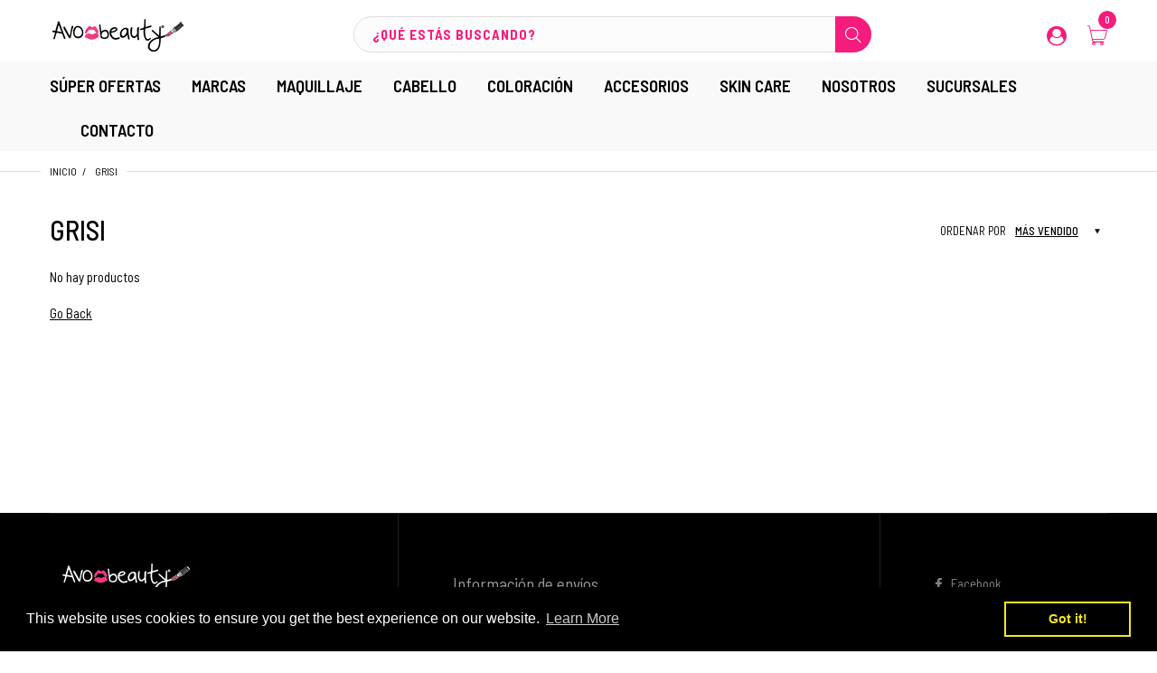

--- FILE ---
content_type: text/javascript
request_url: https://avobeauty.mx/cdn/shop/t/11/assets/bc.script.js?v=79870810649959227181634613013
body_size: 8906
content:
var AT_Main={getWidthBrowser:function(){var myWidth;return typeof window.innerWidth=="number"?myWidth=window.innerWidth:document.documentElement&&(document.documentElement.clientWidth||document.documentElement.clientHeight)?myWidth=document.documentElement.clientWidth:document.body&&(document.body.clientWidth||document.body.clientHeight)&&(myWidth=document.body.clientWidth),myWidth},stickMenu:function(){var enable_stick=jQuery(".header-content").data("stick"),enable_stick_mobile=jQuery(".header-content").data("stickymobile");if(enable_stick&&AT_Main.getWidthBrowser()>991){var lastScroll=0,header=jQuery(".header-container"),body_content=jQuery("#body-content");if($(".header-content").hasClass("header-overlay")){var _closeBar=$("#shopify-section-announcement-bar").height();_closeBar==null&&(_closeBar=250),jQuery(window).scroll(function(){var st=jQuery(this).scrollTop();st>lastScroll?st>_closeBar&&(header.addClass("header-fixed"),body_content.addClass("has-header-fixed")):st<_closeBar&&(header.removeClass("header-fixed"),body_content.removeClass("has-header-fixed")),lastScroll=st})}else jQuery(window).scroll(function(){var st=jQuery(this).scrollTop();st>lastScroll?st>250&&(header.addClass("header-fixed"),body_content.addClass("has-header-fixed")):st<250&&(header.removeClass("header-fixed"),body_content.removeClass("has-header-fixed")),lastScroll=st})}if(enable_stick_mobile&&AT_Main.getWidthBrowser()<992)if($("body").hasClass("templateCart")){var lastScroll=0,header=jQuery(".mobile-total-price"),body_content=jQuery("#body-content");jQuery(window).scroll(function(){var st=jQuery(this).scrollTop();st>lastScroll?st>350&&(header.addClass("header-mobile-fixed"),body_content.addClass("has-header-fixed")):st<350&&(header.removeClass("header-mobile-fixed"),body_content.removeClass("has-header-fixed")),lastScroll=st})}else{var lastScroll=0,header=jQuery(".header-container"),body_content=jQuery("#body-content");jQuery(window).scroll(function(){var st=jQuery(this).scrollTop();st>lastScroll?st>250&&(header.addClass("header-mobile-fixed"),body_content.addClass("has-header-fixed")):st<250&&(header.removeClass("header-mobile-fixed"),body_content.removeClass("has-header-fixed")),lastScroll=st})}},stickAddToCart:function(){$(window).on("scroll",function(){var ps=jQuery(this).scrollTop(),_show_sticky=$("#add-to-cart").offset().top;_show_sticky<ps?$(".add-to-cart-sticky").addClass("show"):$(".add-to-cart-sticky").removeClass("show")})},toTopButton:function(){var to_top_btn=$("#scroll-to-top");1>to_top_btn.length||($(window).on("scroll",function(){var b=jQuery(this).scrollTop(),c=jQuery(this).height();if(b>100)var d2=b+c/2;else var d2=1;d2<1e3&&d2<c?jQuery("#scroll-to-top").removeClass("on off").addClass("off"):jQuery("#scroll-to-top").removeClass("on off").addClass("on")}),to_top_btn.on("click",function(e){e.preventDefault(),jQuery("body,html").animate({scrollTop:0},800,"swing")}))},addEvent:function(obj,evt,fn){obj.addEventListener?obj.addEventListener(evt,fn,!1):obj.attachEvent&&obj.attachEvent("on"+evt,fn)},exitIntent:function(){AT_Main.addEvent(document,"mouseout",function(evt){evt.toElement==null&&evt.relatedTarget==null&&AT_Main.newsletterPopupAction()})},newsletterPopupAction:function(){let expire=jQuery("#newsletter-popup").data("expires");jQuery.cookie("mycookie")||$.fancybox.open({src:"#newsletter-popup",type:"inline",autoDimensions:!1,width:"auto",height:"auto",closeBtn:!1}),jQuery.cookie("mycookie","true",{expires:expire})},newsletterPopupDelayAction:function(){let delay=jQuery("#newsletter-popup").data("delay"),expire=jQuery("#newsletter-popup").data("expires");jQuery.cookie("mycookie")||setTimeout(function(){$.fancybox.open({src:"#newsletter-popup",type:"inline",autoDimensions:!1,width:"auto",height:"auto",closeBtn:!1})},delay),jQuery.cookie("mycookie","true",{expires:expire})},newsletterPopup:function(){let style=jQuery("#newsletter-popup").data("style");if($(".newsletter-popup-content").length>0)style=="delay"?AT_Main.newsletterPopupDelayAction():style=="exit-intent"?AT_Main.exitIntent():jQuery(window).scroll(function(){let scroll_position=jQuery("#newsletter-popup").data("scroll");jQuery(this).scrollTop()>scroll_position&&AT_Main.newsletterPopupAction()}),jQuery(".np-close").on("click",function(e){$("#newsletter-popup .fancybox-close-small").trigger("click")});else return},newsletterCoupon:function(){$("#newsletter-popup .newsletter-block--form-type").data("form-type")=="klaviyo"?KlaviyoSubscribe.attachToForms("#newsletter-popup form",{success:function(){jQuery(".text-box-image").hide(),jQuery(".subscribe-result").show(),jQuery(".newsletter-popup-content").removeClass("block-image-true").addClass("block-image-false")}}):jQuery("#mc-button").on("click",function(event){event&&event.preventDefault();let $form=$("#mc-form");jQuery.ajax({type:"POST",url:$form.attr("action"),data:$form.serialize(),cache:!1,dataType:"json",contentType:"application/json; charset=utf-8",error:function(err){alert("Could not connect to the registration server. Please try again later.")},success:function(data){jQuery(".text-box-image").hide(),jQuery(".subscribe-result").show(),jQuery(".newsletter-popup-content").removeClass("block-image-true").addClass("block-image-false")}})}),jQuery(".btn-copy").on("click",function(e){var _temp=$("<input>");$("body").append(_temp),_temp.val($("#mycode").text()).select(),document.execCommand("copy"),_temp.remove()})},navMarginHeader:function(){if($(".header-container").hasClass("style-14")&&setTimeout(function(){var _position_logo=$(".header-logo").position().left,_position_vertical_menu=$(".vertical-menu").position().left,_position=_position_vertical_menu-_position_logo;_position=_position+"px",$(".header-content .style-14 .header-navigation .table-row").css("margin-left",_position)},1200),$(".content-container").hasClass("container")&&$(".bc-home-slideshow").length>0){var _bc_wrapper_position=$(".bc-home-slideshow").position().left,_two_column_position=$(".two-column-content-position").position().left,_block_categories_position=_two_column_position-_bc_wrapper_position;_block_categories_position=_block_categories_position+"px",$(".bc-home-slideshow .block-categories").css("left",_block_categories_position)}},searchBox:function(){$(".search-icon-desktop > a > i").click(function(){$(this).parents(".search-icon-desktop").toggleClass("active")})},smartSearch:function(){if(jQuery("body").hasClass("snize-results-page")&&!jQuery("body").hasClass("as-smart")){var _base_url=window.location.origin,_url=window.location.href,splitStr=_url.substring(_url.indexOf("?")+1);window.location.href=_base_url+"/search?type=product&"+splitStr}},toggleVerticalMenu:function(){jQuery(".vertical-menu .head, .vertical-navbar").hover(function(){jQuery(".vertical-menu .head").addClass("opened"),jQuery(".vertical-navbar").addClass("opened")},function(){jQuery(".vertical-menu .head").removeClass("opened"),jQuery(".vertical-navbar").removeClass("opened")})},toggleCartSidebar:function(){jQuery(".cart-toggle").on("click",function(e){e.stopPropagation(),AT_Main.fixNoScroll(),jQuery(".cart-sb").toggleClass("opened"),jQuery("body").toggleClass("cart-opened")}),jQuery("#page-body, .c-close").on("click",function(){jQuery(".cart-sb").removeClass("opened"),jQuery("html,body").removeClass("cart-opened"),AT_Main.fixReturnScroll()})},toggleFilterSidebar:function(){jQuery(".filter-icon.toggle").on("click",function(e){jQuery(".filter-sidebar.position-body").slideToggle("slow")}),jQuery(".filter-icon.drawer").on("click",function(e){e.stopPropagation(),AT_Main.fixNoScroll(),jQuery("body").toggleClass("sidebar-opened")}),jQuery(".f-close").on("click",function(){jQuery("#sidebar").removeClass("opened"),jQuery("html,body").removeClass("sidebar-opened"),AT_Main.fixReturnScroll()}),jQuery(".filter-icon-order.toggle").on("click",function(e){jQuery(".filter-order-form").slideToggle("slow")}),jQuery(".filter-icon-order.drawer").on("click",function(e){e.stopPropagation(),AT_Main.fixNoScroll(),jQuery("body").toggleClass("order-sidebar-opened")}),jQuery(".fof-close").on("click",function(){jQuery("html,body").removeClass("order-sidebar-opened"),AT_Main.fixReturnScroll()}),jQuery(".style-accordion").on("click",".sb-filter",function(n){$(this).toggleClass("accordion-active"),$(this).find(".advanced-filters").slideToggle("slow")})},handleSidebarWidthCollection:function(){$("#page-body").hasClass("wide-padding")&&AT_Main.getWidthBrowser()>1440?($(".page-cata .left-column-container").removeClass("col-lg-3").addClass("col-lg-2"),$(".page-cata .main-cata-page").removeClass("col-lg-9").addClass("col-lg-10")):($(".page-cata .left-column-container").removeClass("col-lg-2").addClass("col-lg-3"),$(".page-cata .main-cata-page").removeClass("col-lg-10").addClass("col-lg-9"))},handleGridList:function(){var _cookie_grid=document.cookie;function getCookie(cname){for(var name=cname+"=",decodedCookie=decodeURIComponent(document.cookie),ca=decodedCookie.split(";"),i=0;i<ca.length;i++){var c=ca[i];if(c.includes("cata-grid-")&&(d=c.substring(c.indexOf("=")+1),d==="yes")){var _gtype=$(".page-cata").attr("data-gtype"),_item=$.trim(c.replace("=yes","")),_item_grid=$.trim(_item.replace("cata-",""));jQuery("body").removeClass("cata-grid-1 cata-grid-1-v2 cata-grid-2 cata-grid-2-v2 cata-grid-3 cata-grid-4 cata-grid-5"),$("body").addClass(_item),$(".grid").each(function(){$(this).removeClass("active")}),$("."+_item_grid).addClass("active"),$("body").addClass(_item),$(".page-cata").removeClass(_gtype)}}}getCookie(_cookie_grid),jQuery("body").on("click",".grid",function(){var _grid=jQuery(this).attr("data-grid");$.cookie("cata-grid-5","no",{expires:1,path:"/"}),$.cookie("cata-grid-4","no",{expires:1,path:"/"}),$.cookie("cata-grid-3","no",{expires:1,path:"/"}),$.cookie("cata-grid-2","no",{expires:1,path:"/"}),$.cookie("cata-grid-2-v2","no",{expires:1,path:"/"}),$.cookie("cata-grid-1","no",{expires:1,path:"/"}),$.cookie("cata-grid-1-v2","no",{expires:1,path:"/"}),$.cookie("cata-"+_grid,"yes",{expires:1,path:"/"}),jQuery("body").removeClass("cata-grid-1 cata-grid-1-v2 cata-grid-2 cata-grid-2-v2 cata-grid-3 cata-grid-4 cata-grid-5"),jQuery("body").addClass("cata-"+_grid),jQuery("body").attr("data-grid",_grid);var e=jQuery(this).closest(".grid-list");e.children(".grid").each(function(){$(this).removeClass("active")}),$(this).addClass("active")})},handleOrderFormQty:function(){jQuery("body").on("click",".global-product-info-qty-plus",function(){q=$(this).prev();var value=parseInt(q.val(),10);value=isNaN(value)?0:value,value++,q.val(value)}),jQuery("body").on("click",".global-product-info-qty-minus",function(){q=$(this).next();var value=parseInt(q.val(),10);value=isNaN(value)?1:value,value>1&&(value--,q.val(value))})},effectNavigation:function(){jQuery(".top-account-holder").hover(function(e){jQuery(this).find(">.dropdown-menu").addClass("fadeInUp animated")},function(e){jQuery(this).find(">.dropdown-menu").removeClass("fadeInUp animated")}),jQuery(".currency-block").hover(function(e){jQuery(this).find(">.dropdown-menu").addClass("fadeInUp animated")},function(e){jQuery(this).find(">.dropdown-menu").removeClass("fadeInUp animated")}),jQuery("#city-phone-numbers").on("change",function(e){var _newcity=jQuery(e.currentTarget).find(":selected").attr("value");$("#city-phone-number-label").html(_newcity)}),$(".top-bar-right ul.menu li").length===0&&jQuery(".top-bar-right .menu").remove()},menuOnMobileNew:function(){($(".mobile-version .mega-menu .position-left").length>0||$(".mobile-version .mega-menu .position-center").length>0||$(".mobile-version .mega-menu .position-right").length>0)&&($(".mobile-version .mega-menu .mega-col").each(function(){$(this).parents(".row").first().before($(this).children())}),$(".mobile-version .mega-menu .row").remove()),$(".mobile-version .mega-menu .menu-proudct-carousel").length>0&&setTimeout(function(){$(".mobile-version .mega-menu .menu-proudct-carousel").prepend('<li class="back-prev-menu"><span class="expand back">Back</span></li>')},500),jQuery(document).on("click",".mobile-version .menu-mobile .main-nav .expand",function(event){let _title=$(this).parents(".dropdown").first().find("a").first().children().first().text().split(`
`)[0],e=$(this).parents(".dropdown").first();if(e.addClass("active"),e.parent().addClass("sub-open"),e.hasClass("dropdown")){let child=e.children(".dropdown-menu");if(child.length>0&&child.hasClass("menu-mobile-open")==!1)return child.addClass("menu-mobile-open"),_title.length>0&&child.children(".back-prev-menu").find(".back").html(_title),!1}if($(this).parent().hasClass("back-prev-menu")){let _pa=$(this).parent().parents(".dropdown").first();$(this).parents(".dropdown-menu").first().removeClass("menu-mobile-open"),_pa.removeClass("active"),_pa.parent().removeClass("sub-open")}}),jQuery(document).on("click",".ci-store-info",function(e){jQuery(".contactbar-info").toggleClass("active")}),jQuery(document).on("click",".contactbar-info-close",function(e){jQuery(".contactbar-info").removeClass("active")})},megamenuWithTabs:function(){jQuery(document).on("mouseover","header li.mega-menu, header .menu-list li",e=>$(e.currentTarget).addClass("mega-is-hover")).on("mouseleave","header li.mega-menu, header .menu-list li",e=>!$(e.currentTarget).hasClass("admin-editor--viewing")&&$(e.currentTarget).removeClass("mega-is-hover")).on("shopify:block:select","header li.mega-menu, header .menu-list li, header .mega-tab-item",e=>{if($(e.currentTarget).addClass("mega-is-hover admin-editor--viewing"),$(e.currentTarget).closest(".vertical-menu").length&&$(".vertical-menu .head:not(.opened)").trigger("click"),$(e.currentTarget).closest(".dropdown-menu-tabs").length){let _this=$(e.currentTarget);if(_this.attr("id")!=null||_this.attr("data-id")!=null){let _id=_this.attr("id")||_this.attr("data-id");$(".title-item").removeClass("active"),$(".tab-content-inner").removeClass("active"),$('li[data-id="'+_id+'"]').addClass("active"),$("."+_id).addClass("active")}}}).on("shopify:block:deselect","header li.mega-menu, header .menu-list li",e=>{$(e.currentTarget).removeClass("mega-is-hover admin-editor--viewing"),$(e.currentTarget).closest(".dropdown-menu-tabs").length&&($(".title-item, .tab-content-inner").removeClass("active"),$(".title-item-1, .mm-tabs-1").addClass("active"))}),jQuery(".tab-title .title-item").hover(function(e){$(".title-item").removeClass("active"),$(".tab-content-inner").removeClass("active");var _class=$(this).attr("data-id"),idclass="."+_class,e=jQuery(this);e.addClass("active"),$(idclass).addClass("active")}),jQuery(".mega-menu").mouseleave(function(){$(".title-item, .tab-content-inner").removeClass("active"),$(".title-item-1, .mm-tabs-1").addClass("active")});var _menu_shadow=$(".header-content").data("shadow");_menu_shadow&&jQuery(".navbar .menu-list li.dropdown, .navbar .menu-list li.dropdown .dropdown-menu > li, .vertical-menu li.dropdown").hover(function(){$("#menu-hover-background").addClass("active")},function(){$("#menu-hover-background").removeClass("active")})},megamenuDropwdownPosition:function(){$(".vertical-navbar").attr("data-height")&&jQuery(".vertical-navbar .main-nav li.mega-menu").hover(function(){var _dropdown_height=$(this).find(".dropdown-menu").outerHeight();$(".vertical-menu .sidemenu-holder .navbar").css("min-height",_dropdown_height)}),jQuery(".navbar .menu-list li.mega-menu").hover(function(){var _check_rtl=JSON.parse($("body").attr("data-check-rtl")),_dropdown_position=$(this).find(".dropdown-position"),_width=_dropdown_position.attr("data-width"),_fix_position=$(".header-content .header-main .table-row");if(_width<100){_fix_position.css("position","relative");var x=$(this).position(),_width_li=$(this).width(),_width_dropdown=$(this).width(),_position="-"+(_dropdown_position.width()-_width_li)+"px",_position_division="-"+(_dropdown_position.width()-_width_li)/2+"px";if(_dropdown_position.hasClass("position-left"))if(_check_rtl){var _position_right=AT_Main.getWidthBrowser()-x.left-_width_li-20;_dropdown_position.css("right",_position_right)}else _dropdown_position.css("left",x.left);else _dropdown_position.hasClass("position-right")&&_dropdown_position.css("margin-left",_position)}},function(){var _fix_position=$(".header-content .header-main .table-row");_fix_position.css("position","unset")})},fixNoScroll:function(){var windowW=jQuery(window).width();jQuery("#page-body, .header-content, #page-body .mobile-version").css("width",windowW+"px")},fixReturnScroll:function(){jQuery("#page-body, .header-content,#page-body .mobile-version").attr("style","")},fixButton:function(){jQuery(".product-wrapper .product-head").each(function(e){$(this).children().hasClass("wrapper-countdown")&&$(this).find(".product-button").addClass("fix")})},handleReviews:function(){SPR.registerCallbacks(),SPR.initRatingHandler(),SPR.initDomEls(),SPR.loadProducts(),SPR.loadBadges()},menuOnMobile:function(){jQuery(document).on("click",function(e){}),jQuery(".mobile-cart-action .btn").on("click",function(e){$(".btn-checkout").trigger("click")}),jQuery(".currency_icon_mobile").on("click",function(){jQuery(".menu-mobile").removeClass("opened"),jQuery("html,body").removeClass("menu-opened")}),jQuery("#body-content").on("click",function(){jQuery(".menu-mobile").removeClass("opened"),jQuery("html,body").removeClass("menu-opened"),jQuery(".dropdown").removeClass("menu-mobile-open"),AT_Main.fixReturnScroll()}),jQuery(".mm-block-icons .wishlist-target, .mm-block-icons .compare-target").on("click",function(){jQuery(".menu-mobile").removeClass("opened"),jQuery("html,body").removeClass("menu-opened"),AT_Main.fixReturnScroll()}),jQuery(document).on("click",".responsive-menu",function(e){e.stopPropagation(),AT_Main.fixNoScroll(),jQuery(".menu-mobile").toggleClass("opened"),jQuery("html,body").toggleClass("menu-opened")}),jQuery(document).on("click",".sb-menu .expand",function(){var e=jQuery(this).parents(".dropdown").first();e.hasClass("s-open")?e.removeClass("s-open"):e.addClass("s-open")}),jQuery(document).on("click",".currency_wrapper",function(){$(".currencies-dropdown").hasClass("opened")?($(".currencies-dropdown").removeClass("opened"),$(this).removeClass("icon-opened")):($(".currencies-dropdown").addClass("opened"),$(this).addClass("icon-opened"))}),jQuery(document).on("click",".disclosure_wrapper",function(){$(".disclosure-list").hasClass("opened")?($(".disclosure-list").removeClass("opened"),$(this).removeClass("icon-opened")):($(".disclosure-list").addClass("opened"),$(this).addClass("icon-opened"))}),jQuery(document).on("click",".bc-toggle",function(){var e=jQuery(this);e.hasClass("opened")?e.removeClass("opened"):e.addClass("opened")}),jQuery(document).on("click",".top-cart-holder.hover-dropdown .cart-target",function(){var e=jQuery(this);e.hasClass("opened")?e.removeClass("opened"):e.addClass("opened")})},handleFlag:function(){if($(".type-lang-list").attr("data-flag")=="lang-list"){var _localeSelector=$(".LocaleSelector").val();_localeSelector=="pt-PT"||_localeSelector=="pt-BR"?_localeSelector="pt":_localeSelector=="zh-CN"||_localeSelector=="zh-TW"?_localeSelector="zh":_localeSelector=_localeSelector,$(".type-lang-list .disclosure_code .lang-icon-flag").html('<i class="language-flag language-flag-'+_localeSelector+'"/></i>')}$("#lang-list .disclosure-list__option").click(function(){var _locale_shop_url=$("input[name='lang_to']").val(),_locale_return_to=$("input[name='return_to']").val(),_locale_remove_to="/"+$(".LocaleSelector").val(),_locale_link_to=_locale_return_to.replace(_locale_remove_to,"");if($(this).hasClass("disclosure-list__item--primary")){var _locale_lang="";window.location.href=_locale_shop_url+_locale_lang+_locale_link_to}else{var _locale_lang=$(this).attr("lang");window.location.href=_locale_shop_url+"/"+_locale_lang+_locale_link_to}})},handleMenuMultiLine:function(){var outItem="",down=!1,top=0;jQuery(".navbar-collapse .main-nav > li").on("mousemove",function(e){var target=jQuery(e.currentTarget);down&&outItem!=""?(outItem.addClass("hold"),setTimeout(function(){outItem!=""&&outItem.removeClass("hold"),down=!1,outItem=""},500),(outItem[0]==target[0]||outItem.offset().top==target.offset().top)&&(outItem.removeClass("hold"),down=!1,outItem="")):outItem=""}),jQuery(".navbar-collapse .main-nav >li").on("mouseout",function(e){var target=jQuery(e.currentTarget);e.pageY>=target.offset().top+50&&(down=!0),target.hasClass("dropdown")&&outItem==""&&(outItem=target)})},lookbooks_initor:function(){jQuery(".lookbook-section .lookbook-content .row").length>0&&($(".lookbook-content .pin .open-pin").click(function(){return $(this).parent().hasClass("active")?$(this).parent().removeClass("active"):($(".lookbook-content .pin").removeClass("active"),$(this).parent().addClass("active")),!1}),$("html").on("click",function(){$(".lookbook-content .pin").removeClass("active")}))},collection_banner_initor:function(){jQuery(".subcollections-three-banners .row").children().length<=0&&$(".subcollections-three-banners").remove()},productButtonListMode:function(){jQuery("body").on("click",".plm-add-to-cart",function(){jQuery(this).closest(".product-wrapper").find(".btn-add-cart.add-to-cart").trigger("click")})},fixTitle:function(){jQuery(".rt a").attr("data-title",function(){return jQuery(this).attr("title")}),jQuery(".rt a").removeAttr("title"),jQuery(".size-all").after(jQuery(".size-xxxl")).after(jQuery(".size-xxl")).after(jQuery(".size-xl")).after(jQuery(".size-l")).after(jQuery(".size-m")).after(jQuery(".size-s")).after(jQuery(".size-xs")).after(jQuery(".size-xxs")).after(jQuery(".size-xxxs"))},filterCatalogReplace:function(collectionUrl,filter_id){var value=collectionUrl.substring(collectionUrl.lastIndexOf("/")+1),val=value.substring(value.lastIndexOf("?"));collectionUrl=collectionUrl.replace(value,""),value=value.replace(val,""),value=value.replace("#","");var value_arr=value.split("+"),current_arr=[];for(jQuery("#"+filter_id+" li.active-filter").each(function(){current_arr.push(jQuery(this).attr("data-handle"))}),jQuery("#"+filter_id+" li.active-filter").find("a").attr("title",""),jQuery("#"+filter_id+" li").removeClass("active-filter"),jQueryi=0;jQueryi<current_arr.length;jQueryi++)value_arr=jQuery.grep(value_arr,function(n,i){return n!==current_arr[jQueryi]});var new_data=value_arr.join("+"),new_url=collectionUrl+new_data+val;typeof AT_Filter<"u"&&AT_Filter?(AT_Filter.updateURL=!0,AT_Filter.requestPage(new_url)):window.location=new_url},filterCatalog:function(){var currentTags="",filters=jQuery(".advanced-filter");filters.each(function(){var el=jQuery(this),group=el.data("group");el.hasClass("active-filter")&&el.parents(".sb-filter").find("a.clear-filter").removeClass("hidden")}),$("body").hasClass("templateCollection")&&$("#col-main .cata-product").length<1&&$("#col-main").append('<a href="javascript:history.go(-1)" style="text-decoration: underline;">Go Back</a>'),filters.on("click",function(e){var el=$(this),group=el.data("group"),url=el.find("a").attr("href");if(!el.hasClass("active-filter")){var _logic=jQuery(".page-cata").data("logic");_logic&&(activeTag=$('.active-filter[data-group="'+group+'"]'),activeTag&&activeTag.data("group")===group&&(e.preventDefault(),activeHandle=activeTag.data("handle")+"+",url=url.replace(activeHandle,""),window.location=url))}}),jQuery(".advanced-filters").each(function(index){$(this).find("li").length<2&&(jQuery(this).parents(".sbw-filter").css("display","none"),jQuery(this).parents(".filter-sidebar").css("display","none"))}),jQuery(".sb-filter").on("click",".clear-filter",function(n){var filter_id=jQuery(this).attr("id");filter_id=filter_id.replace("clear-","");var collectionUrl=window.location.href;if(collectionUrl.match(/\?/)){var string=collectionUrl.substring(collectionUrl.lastIndexOf("?")-1);if(string.match(/\//)){var str_replace=string.replace(/\//,"");collectionUrl=collectionUrl.replace(string,""),collectionUrl=collectionUrl+str_replace,AT_Main.filterCatalogReplace(collectionUrl,filter_id)}else AT_Main.filterCatalogReplace(collectionUrl,filter_id)}else{var value=collectionUrl.substring(collectionUrl.lastIndexOf("/")+1);collectionUrl=collectionUrl.substr(0,collectionUrl.lastIndexOf("/")+1),value=value.replace("#","");var value_arr=value.split("+"),current_arr=[];for(jQuery("#"+filter_id+" li.active-filter").each(function(){current_arr.push(jQuery(this).attr("data-handle"))}),jQuery("#"+filter_id+" li.active-filter").find("a").attr("title",""),jQuery("#"+filter_id+" li").removeClass("active-filter"),jQueryi=0;jQueryi<current_arr.length;jQueryi++)value_arr=jQuery.grep(value_arr,function(n2,i){return n2!==current_arr[jQueryi]});var new_data=value_arr.join("+"),new_url=collectionUrl+new_data;typeof AT_Filter<"u"&&AT_Filter?(AT_Filter.updateURL=!0,AT_Filter.requestPage(new_url)):window.location=new_url}})},swatch:function(){jQuery(".swatch :radio").change(function(){var optionIndex=jQuery(this).closest(".swatch").attr("data-option-index"),optionValue=jQuery(this).val();jQuery(this).closest("form").find(".single-option-selector").eq(optionIndex).val(optionValue).trigger("change")})},listCollections:function(){jQuery(".list-collection-section .sub-collections").each(function(){$(this).length&&$(this).closest(".item").addClass("sub-collections-true")})},slickProductPage:function(){jQuery(".page-product.slider-normal .slider-for-01").length&&jQuery(".page-product.slider-normal .slider-for-01").slick({slidesToShow:1,slidesToScroll:1,rtl:jQuery("body").data("rtl"),arrows:!0,fade:!0,asNavFor:".slider-thumbs-01",nextArrow:$(".slick-btn-01 .btn-next"),prevArrow:$(".slick-btn-01 .btn-prev")}),jQuery(".page-product.slider-normal .slider-thumbs-01").length&&jQuery(".page-product.slider-normal .slider-thumbs-01").slick({infinite:!1,vertical:!0,slidesToShow:9,slidesToScroll:1,rtl:jQuery("body").data("rtl"),asNavFor:".slider-for-01",dots:!1,arrows:!1,focusOnSelect:!0,responsive:[{breakpoint:992,settings:{slidesToShow:5,vertical:!1}},{breakpoint:768,settings:{slidesToShow:9,vertical:!1}},{breakpoint:600,settings:{slidesToShow:7,vertical:!1}},{breakpoint:480,settings:{slidesToShow:5,vertical:!1}}]}),jQuery(".page-product.layout-v6 .slider-for-01").length&&jQuery(".page-product.layout-v6 .slider-for-01").slick({slidesToShow:1,slidesToScroll:1,rtl:jQuery("body").data("rtl"),arrows:!0,fade:!0,asNavFor:".slider-thumbs-01",nextArrow:$(".slick-btn-01 .btn-next"),prevArrow:$(".slick-btn-01 .btn-prev")}),jQuery(".page-product.layout-v6  .slider-thumbs-01").length&&jQuery(".page-product.layout-v6  .slider-thumbs-01").slick({slidesToShow:9,slidesToScroll:1,rtl:jQuery("body").data("rtl"),asNavFor:".slider-for-01",dots:!1,arrows:!1,focusOnSelect:!0}),jQuery(".slider-for-03").length&&jQuery(".slider-for-03").slick({rows:1,infinite:!0,slidesPerRow:3,slidesToScroll:1,rtl:jQuery("body").data("rtl"),arrows:!0,fade:!0,nextArrow:$(".slick-btn-03 .btn-next"),prevArrow:$(".slick-btn-03 .btn-prev"),responsive:[{breakpoint:576,settings:{slidesPerRow:2}}]}),jQuery(".slider-for-07").length&&jQuery(".slider-for-07").slick({rows:2,slidesPerRow:2,slidesToScroll:1,rtl:jQuery("body").data("rtl"),arrows:!0,fade:!0,nextArrow:$(".slick-btn-07 .btn-next"),prevArrow:$(".slick-btn-07 .btn-prev")})},productPage_variantFilter:function(groupImage){jQuery("#slide--main").attr("data-filter",groupImage),jQuery(".slider-filter").hasClass("slick-initialized")&&(jQuery(".slider-filter .slick-slide").each(function(){let _group_class=jQuery(this).find(".slick-item").attr("data-match");jQuery(this).addClass(_group_class)}),groupImage=="none-group"?jQuery(".slider-filter").slick("slickUnfilter"):(jQuery(".slider-filter").slick("slickUnfilter"),jQuery(".slider-filter").slick("slickFilter","."+groupImage+",.group-all"),jQuery(".slider-filter").attr("data-filter","."+groupImage)))},scrollToReview:function(){$(".rating-links a").click(function(){return $(".panel-accordion-review").length>0?($("#product-accordion").scrollToMe(),$("#tab_review").trigger("click")):($(".product-simple-tab ul li a").removeClass("active"),$("#tab_review_tabbed a").addClass("active"),$(".product-simple-tab .tab-content .tab-pane").removeClass("active"),$("#tab-review").addClass("active"),$("#tab_review_tabbed").scrollToMe()),!1})},footerMenuMobile:function(){jQuery(document).on("click",".footer-menu h6",function(){$(this).closest(".footer-menu").toggleClass("active")}),jQuery(".footer-check-content").each(function(){var _this=$(this);_this.has("div").length<1&&_this.parent().remove()})},deadLine_time:function(){var _deadline_time=parseInt($(".shipping-time").attr("data-deadline")),_currentDate=new Date,_dueDate=new Date(_currentDate.getFullYear(),_currentDate.getMonth(),_currentDate.getDate());switch(_dueDate.setHours(_deadline_time),_currentDate.getDay()){case 0:_dueDate.setDate(_dueDate.getDate()+1);break;case 5:_currentDate>=_dueDate&&_dueDate.setDate(_dueDate.getDate()+3);break;case 6:_dueDate.setDate(_dueDate.getDate()+2);break;default:_currentDate>=_dueDate&&_dueDate.setDate(_dueDate.getDate()+1)}$(".countdown_deadline").countdown({until:_dueDate,format:"HMS",padZeroes:!0})},delivery_time:function(){for(var today=new Date,business_days=parseInt($(".shipping-time").attr("data-deliverytime")),deliveryDate=today,total_days=business_days,days=1;days<=total_days;days++)deliveryDate=new Date(today.getTime()+days*24*60*60*1e3),(deliveryDate.getDay()==0||deliveryDate.getDay()==6)&&total_days++;var weekday=new Array(7);weekday[0]="Sunday",weekday[1]="Monday",weekday[2]="Tuesday",weekday[3]="Wednesday",weekday[4]="Thursday",weekday[5]="Friday",weekday[6]="Saturday";var _day=weekday[deliveryDate.getDay()],month=new Array;month[0]="January",month[1]="February",month[2]="March ",month[3]="April",month[4]="May",month[5]="June",month[6]="July",month[7]="August",month[8]="September",month[9]="October",month[10]="November",month[11]="December";var _month=month[deliveryDate.getMonth()];$(".delivery-time").html("Lo quiero entregado por &nbsp;<strong>"+_day+",&nbsp;"+deliveryDate.getDate()+"&nbsp;"+_month+" ?</strong>")},scareWidth:function(){var _name_width=110;jQuery(".variants-wrapper .selector-wrapper").find("label").each(function(index,value){_name_width=jQuery(value).width()>_name_width?jQuery(value).outerWidth():_name_width}),jQuery(".variants-wrapper .selector-wrapper").find("label").css("width",_name_width),jQuery(".swatch.size").find(".header").css("width",_name_width),jQuery(".swatch.color, .swatch.colour").find(".header").css("width",_name_width),jQuery(".product-qty, .quantity").find("label").css("width",_name_width)},termsConditions:function(){jQuery("body").on("click",'[name="checkout"], [name="goto_pp"], [name="goto_gc"]',function(){if($(".agree-terms-condition").is(":checked"))$(this).submit();else return alert("You must AGREE with Terms and Conditions."),!1})},newsletterTermsConditions:function(){jQuery("body").on("click",".email-submit",function(){if($(".newsletterCheck").is(":checked"))$(this).submit();else return alert("You must AGREE with Terms and Conditions."),!1})},leftColumnHandle:function(){$("#home-left-column").length&&jQuery("#home-main-content .shopify-section").each(function(){$(this).find(".container").removeClass("container")})},carousle_resp:function(_carousel_properties,e=0){let resp;switch(e){case"2":resp={0:{items:+_carousel_properties.attr("data-items-1")},992:{items:+_carousel_properties.attr("data-items-2")}};break;case"4.1":resp={0:{items:+_carousel_properties.attr("data-items-1")},375:{items:+_carousel_properties.attr("data-items-2")},1024:{items:+_carousel_properties.attr("data-items-3")},1199:{items:+_carousel_properties.attr("data-items-4")}};break;case"4.2":resp={0:{items:+_carousel_properties.attr("data-items-1")},375:{items:+_carousel_properties.attr("data-items-2")},600:{items:+_carousel_properties.attr("data-items-3")},1024:{items:+_carousel_properties.attr("data-items-4")}};break;case"5":resp={0:{items:+_carousel_properties.attr("data-items-1")},375:{items:+_carousel_properties.attr("data-items-2")},768:{items:+_carousel_properties.attr("data-items-3")},1024:{items:+_carousel_properties.attr("data-items-4")},1200:{items:+_carousel_properties.attr("data-items-5")}};break;case"5.1":resp={0:{items:+_carousel_properties.attr("data-items-1")},600:{items:+_carousel_properties.attr("data-items-2")},1e3:{items:+_carousel_properties.attr("data-items-3")},1100:{items:+_carousel_properties.attr("data-items-4")},1200:{items:+_carousel_properties.attr("data-items-5")}};break;case"5.2":resp={0:{items:+_carousel_properties.attr("data-items-1")},480:{items:+_carousel_properties.attr("data-items-2")},768:{items:+_carousel_properties.attr("data-items-3")},992:{items:+_carousel_properties.attr("data-items-4")},1200:{items:+_carousel_properties.attr("data-items-5")}};break;case"5.3":resp={0:{items:+_carousel_properties.attr("data-items-1")},375:{items:+_carousel_properties.attr("data-items-2")},600:{items:+_carousel_properties.attr("data-items-3")},992:{items:+_carousel_properties.attr("data-items-4")},1025:{items:+_carousel_properties.attr("data-items-5")}};break;case"8.1":resp={0:{items:+_carousel_properties.attr("data-items-1")},375:{items:+_carousel_properties.attr("data-items-2")},768:{items:+_carousel_properties.attr("data-items-3")},992:{items:+_carousel_properties.attr("data-items-4")},1100:{items:+_carousel_properties.attr("data-items-5")},1200:{items:+_carousel_properties.attr("data-items-6")},1300:{items:+_carousel_properties.attr("data-items-7")},1400:{items:+_carousel_properties.attr("data-items-8")}};break;case"8.2":resp={0:{items:+_carousel_properties.attr("data-items-1")},600:{items:+_carousel_properties.attr("data-items-2")},1e3:{items:+_carousel_properties.attr("data-items-3")},1100:{items:+_carousel_properties.attr("data-items-4")},1200:{items:+_carousel_properties.attr("data-items-5")},1300:{items:+_carousel_properties.attr("data-items-6")},1400:{items:+_carousel_properties.attr("data-items-7")},1500:{items:+_carousel_properties.attr("data-items-8")}};break;case"8.3":resp={0:{items:+_carousel_properties.attr("data-items-1")},375:{items:+_carousel_properties.attr("data-items-2")},480:{items:+_carousel_properties.attr("data-items-3")},576:{items:+_carousel_properties.attr("data-items-4")},600:{items:+_carousel_properties.attr("data-items-5")},768:{items:+_carousel_properties.attr("data-items-6")},992:{items:+_carousel_properties.attr("data-items-7")},1024:{items:+_carousel_properties.attr("data-items-8")}};break;default:resp={0:{items:+_carousel_properties.attr("data-items-1")},375:{items:+_carousel_properties.attr("data-items-2")},768:{items:+_carousel_properties.attr("data-items-3")},1024:{items:+_carousel_properties.attr("data-items-4")}};break}return resp},init_carousel:function(){$('input[name="carousel_properties"]').length&&$('input[name="carousel_properties"]').each((i,v)=>{let _carousel_properties=$(v);if(!$(_carousel_properties.attr("data-id")).hasClass("owl-loaded")&&$(_carousel_properties.attr("data-id")).length){let _rsp=AT_Main.carousle_resp(_carousel_properties,_carousel_properties.attr("data-resp"))||{};$(_carousel_properties.attr("data-id")).owlCarousel({nav:JSON.parse(_carousel_properties.attr("data-nav")||!1),dots:JSON.parse(_carousel_properties.attr("data-dot")||!1),margin:+_carousel_properties.attr("data-margin")||0,responsive:_rsp,rtl:jQuery("body").data("rtl")})}})},reload_sections:function(){AT_Main.init_carousel(),$('input[name="masonry_properties"]').length&&$('input[name="masonry_properties"]').each((i,v)=>{let _masonry_properties=$(v);if(!$(_masonry_properties.attr("data-id")+".murri").length){let new_Muuri=(e,grid)=>{e=new Muuri(grid,{items:_masonry_properties.attr("data-element"),layout:{fillGaps:!0,rounding:!1}})};$(_masonry_properties.attr("data-id")).each(function(){let $module=$(this),update=e=>new_Muuri($module,_masonry_properties.attr("data-id"));this.addEventListener("load",update,!0),new_Muuri($module,_masonry_properties.attr("data-id"))})}})},init:function(){if(typeof _bc_config>"u"){console.log(" _bc_config is undefined ");return}this.stickMenu(),this.toTopButton(),this.newsletterPopup(),this.newsletterCoupon(),this.navMarginHeader(),this.searchBox(),this.smartSearch(),this.toggleVerticalMenu(),this.toggleCartSidebar(),this.toggleFilterSidebar(),this.handleSidebarWidthCollection(),this.handleGridList(),this.effectNavigation(),this.menuOnMobileNew(),this.megamenuWithTabs(),this.megamenuDropwdownPosition(),this.fixButton(),this.menuOnMobile(),this.handleFlag(),this.handleMenuMultiLine(),this.lookbooks_initor(),this.collection_banner_initor(),this.productButtonListMode(),this.fixTitle(),this.filterCatalog(),this.listCollections(),this.swatch(),this.slickProductPage(),this.footerMenuMobile()}},AT_Slider={owlSlider:function(){jQuery(".menu-proudct-carousel").length&&jQuery(".menu-proudct-carousel").owlCarousel({loop:!1,nav:!0,dots:!1,items:1,rtl:jQuery("body").data("rtl"),navText:['<span class="button-prev"></span>','<span class="button-next"></span>']}),jQuery(".image-carousel").length&&jQuery(".image-carousel").owlCarousel({nav:!0,dots:!1,items:1,rtl:jQuery("body").data("rtl"),navText:['<span class="button-prev"></span>','<span class="button-next"></span>']}),jQuery(".catalog-list").length&&jQuery(".catalog-list").owlCarousel({nav:!0,dots:!1,items:3,rtl:jQuery("body").data("rtl"),margin:30,responsive:{0:{items:1},480:{items:2},992:{items:3,nav:!1}},navText:['<span class="button-prev"></span>','<span class="button-next"></span>']}),jQuery(".gallery-image-thumb").length&&jQuery(".gallery-image-thumb").owlCarousel({nav:!0,dots:!1,items:4,rtl:jQuery("body").data("rtl"),margin:20,mouseDrag:!1,responsive:{0:{items:2},480:{items:3},768:{items:4}},navText:['<span class="button-prev"></span>','<span class="button-next"></span>']}),jQuery(".testimonial-carousel").length&&jQuery(".testimonial-carousel").owlCarousel({nav:!1,dots:!0,items:1,rtl:jQuery("body").data("rtl")}),jQuery(".box-product-carousel").length&&jQuery(".box-product-carousel").owlCarousel({nav:!0,dots:!1,items:4,rtl:jQuery("body").data("rtl"),margin:20,responsive:{0:{items:2},600:{items:3},992:{items:4}},navText:['<span class="button-prev"></span>','<span class="button-next"></span>']}),jQuery(".sb-product-grid").length&&jQuery(".sb-product-grid").owlCarousel({nav:!0,dots:!1,items:1,rtl:jQuery("body").data("rtl"),navText:['<span class="button-prev"></span>','<span class="button-next"></span>']}),jQuery(".sb-blog-grid").length&&jQuery(".sb-blog-grid").owlCarousel({nav:!0,dots:!1,items:1,rtl:jQuery("body").data("rtl"),navText:['<span class="button-prev"></span>','<span class="button-next"></span>']}),jQuery(".ct-banner-carousel").length&&jQuery(".ct-banner-carousel").owlCarousel({nav:!0,dots:!1,items:1,rtl:jQuery("body").data("rtl"),navText:['<span class="button-prev"></span>','<span class="button-next"></span>']})},init:function(){this.owlSlider()}},AT_AddCart={addCartAction:function(){var _disable_ajax_cart=jQuery(".boxed-wrapper").data("ajax-cart");_disable_ajax_cart?$(document).on("click",".add-to-cart",function(e){var form=$(this).parents("form");form.submit()}):$("body").on("click",".add-to-cart",AT_AddCart.addToCart)},addCart:function(){AT_Main.fixNoScroll(),$(".cart-sb").toggleClass("opened"),$("html,body").toggleClass("cart-opened")},notifyAddCartFail:function($i){$(".new-loading").removeClass("loading"),$(".boxed-wrapper").append($i),$.fancybox.open('<div class="fancybox-error"><p>Exceeded maximum quantity available</p></div>')},addToCart:function(e){typeof e<"u"&&e.preventDefault();var $this=$(this);$this.addClass("disabled");var form=$this.parents("form");$(".modal").modal("hide"),$.ajax({type:"POST",url:"/cart/add.js",async:!0,data:form.serialize(),dataType:"json",error:AT_AddCart.addToCartFail,success:AT_AddCart.addToCartSuccess,cache:!1})},addToCartSuccess:function(jqXHR,textStatus,errorThrown){var _cart_style=jQuery(".boxed-wrapper").data("cart-style"),_redirect_checkout=jQuery(".boxed-wrapper").data("redirect");if($(".add-to-cart").removeClass("disabled"),$.ajax({type:"GET",url:"/cart.js",async:!1,cache:!1,dataType:"json",success:updateCartDesc}),_cart_style=="dropdown"){$("#layer-addcart-modal").show();var price=jqXHR.price,qty=jqXHR.quantity,total=price*qty,addcart_modal_image='<img src="'+Shopify.resizeImage(jqXHR.image,"150x")+'" alt="'+jqXHR.title+'"/>',addcart_modal_name=jqXHR.product_title,addcart_modal_variant="";jqXHR.variant_title!=null&&(addcart_modal_variant="Variante: "+jqXHR.variant_title);var addcart_modal_qty="<strong>Qty:</strong>"+jqXHR.quantity,addcart_modal_price=Shopify.formatMoney(total,_bc_config.money_format),addcart_modal_numpro="";$(".basket .number .n-item").html()==1?addcart_modal_numpro="Hay 1 Elemento en tu carrito.":addcart_modal_numpro="Existen "+$(".basket .number .n-item").html()+" Elementos en tu carrito.",$(".addcart-modal-image").html(addcart_modal_image),$(".addcart-modal-title").html(addcart_modal_name),$(".addcart-modal-price").html(addcart_modal_price),$(".addcart-modal-variant").html(addcart_modal_variant),$(".addcart-modal-qty").html(addcart_modal_qty),$(".addcart-modal-number").html(addcart_modal_numpro),$(".addcart-modal-box").show()}else AT_AddCart.addCart();Shopify.getCart(function(cart){Shopify.updateCartInfo(cart,"#cart-info #cart-content")}),_redirect_checkout&&setTimeout(function(){window.location.href="/checkout"},1200)},addToCartFail:function(jqXHR,textStatus,errorThrown){$(".add-to-cart").removeClass("disabled");var response=$.parseJSON(jqXHR.responseText),$i='<div class="error">'+response.description+"</div>";AT_AddCart.notifyAddCartFail($i)},addcartModalHide:function(){jQuery("#layer-addcart-modal").addClass("zoomOut animated").fadeOut(),jQuery("#layer-addcart-modal").removeClass("zoomOut animated")},init:function(){this.addCartAction()}};jQuery.fn.extend({scrollToMe:function(){if(jQuery(this).length){var top=jQuery(this).offset().top-200;jQuery("html,body").animate({scrollTop:top},500)}}}),jQuery(window).resize(function(){AT_Main.handleSidebarWidthCollection(),AT_Main.stickMenu(),AT_Main.fixReturnScroll(),AT_Main.getWidthBrowser()>992&&jQuery(".menu-mobile").hasClass("opened")&&jQuery("#body-content").trigger("click"),AT_Main.getWidthBrowser()>992&&AT_Main.megamenuDropwdownPosition(),AT_Main.navMarginHeader()}),jQuery(document).ready(function($2){var i_sections=new theme.Sections;$2(".currency-selector select").on("change",function(){$2(this).parents("form").submit()}),AT_Main.init(),AT_Slider.init(),AT_AddCart.init(),i_sections.register("reload_section",AT_Main.reload_sections),i_sections.register("reload_newsletter",function(){$2("#newsletter-popup").closest(".shopify-section").on("shopify:section:select",function(){$2(".fancybox-container.fancybox-is-open").remove(),!$2(".fancybox-container").length&&$2.fancybox.open({src:"#newsletter-popup",type:"inline",autoDimensions:!1,width:"auto",height:"auto",closeBtn:!1})}).on("shopify:section:deselect",function(){}),$2("#newsletter-popup .block-coupon").on("shopify:block:deselect",function(){jQuery(".text-box-image").show(),jQuery(".subscribe-result").hide();let _image=jQuery("#newsletter-popup .newsletter-popup-content").data("image");jQuery(".newsletter-popup-content").addClass("block-image-"+_image).removeClass("block-image-false")}).on("shopify:block:select",function(){jQuery(".text-box-image").hide(),jQuery(".subscribe-result").show(),jQuery(".newsletter-popup-content").removeClass("block-image-true").addClass("block-image-false")})})});
//# sourceMappingURL=/cdn/shop/t/11/assets/bc.script.js.map?v=79870810649959227181634613013


--- FILE ---
content_type: application/javascript; charset=utf-8
request_url: https://searchanise-ef84.kxcdn.com/templates.3M6n5h7s7z.js
body_size: 2086
content:
Searchanise=window.Searchanise||{};Searchanise.templates={Platform:'shopify',StoreName:'Avo Beauty - Cosméticos a los mejores precios en México',AutocompleteLayout:'multicolumn',AutocompleteStyle:'ITEMS_MULTICOLUMN_LIGHT',AutocompleteCategoriesCount:4,AutocompletePagesCount:4,AutocompleteItemCount:6,AutocompleteSuggestOnSearchBoxEmpty:'Y',AutocompleteShowProductCode:'N',AutocompleteShowRecent:'Y',AutocompleteShowMoreLink:'Y',AutocompleteIsMulticolumn:'Y',AutocompleteTemplate:'<div class="snize-ac-results-content"><div class="snize-results-html" style="cursor:auto;" id="snize-ac-results-html-container"></div><div class="snize-ac-results-columns"><div class="snize-ac-results-column"><ul class="snize-ac-results-list" id="snize-ac-items-container-1"></ul><ul class="snize-ac-results-list" id="snize-ac-items-container-2"></ul><ul class="snize-ac-results-list" id="snize-ac-items-container-3"></ul></div><div class="snize-ac-results-column"><ul class="snize-ac-results-multicolumn-list" id="snize-ac-items-container-4"></ul></div></div></div>',AutocompleteMobileTemplate:'<div class="snize-ac-results-content"><div class="snize-mobile-top-panel"><div class="snize-close-button"><button type="button" class="snize-close-button-arrow"></button></div><form action="#" style="margin: 0px"><div class="snize-search"><input id="snize-mobile-search-input" autocomplete="off" class="snize-input-style snize-mobile-input-style"></div><div class="snize-clear-button-container"><button type="button" class="snize-clear-button" style="visibility: hidden"></button></div></form></div><ul class="snize-ac-results-list" id="snize-ac-items-container-1"></ul><ul class="snize-ac-results-list" id="snize-ac-items-container-2"></ul><ul class="snize-ac-results-list" id="snize-ac-items-container-3"></ul><ul id="snize-ac-items-container-4"></ul><div class="snize-results-html" style="cursor:auto;" id="snize-ac-results-html-container"></div><div class="snize-close-area" id="snize-ac-close-area"></div></div>',AutocompleteItem:'<li class="snize-product ${product_classes}" data-original-product-id="${original_product_id}" id="snize-ac-product-${product_id}"><a href="${autocomplete_link}" class="snize-item" draggable="false"><div class="snize-thumbnail"><img src="${image_link}" class="snize-item-image ${additional_image_classes}" alt="${autocomplete_image_alt}"></div>${autocomplete_product_ribbons_html}${autocomplete_product_code_html}${autocomplete_product_attribute_html}<span class="snize-title">${title}</span><span class="snize-description">${description}</span>${autocomplete_prices_html}${autocomplete_in_stock_status_html}${reviews_html}</a></li>',AutocompleteMobileItem:'<li class="snize-product ${product_classes}" data-original-product-id="${original_product_id}" id="snize-ac-product-${product_id}"><a href="${autocomplete_link}" class="snize-item"><div class="snize-thumbnail"><img src="${image_link}" class="snize-item-image ${additional_image_classes}" alt="${autocomplete_image_alt}"></div><div class="snize-product-info">${autocomplete_product_ribbons_html}${autocomplete_product_code_html}${autocomplete_product_attribute_html}<span class="snize-title">${title}</span><span class="snize-description">${description}</span><div class="snize-ac-prices-container">${autocomplete_prices_html}${autocomplete_in_stock_status_html}</div>${reviews_html}</div></a></li>',AutocompleteResultsHTML:'<div style="text-align: center;"><a href="#" title="Exclusive sale"><img src="https://www.searchanise.com/images/sale_sign.jpg" style="display: inline;" /></a></div>',AutocompleteNoResultsHTML:'<p>Sorry, nothing found for [search_string].</p><p>Try some of our <a href="#" title="Bestsellers">bestsellers →</a>.</p>',AutocompleteShowInStockStatus:'Y',LabelAutocompleteSuggestions:'Sugerencias',LabelAutocompleteCategories:'Marcas',LabelAutocompletePages:'Páginas',LabelAutocompleteProducts:'Productos',LabelAutocompleteMoreProducts:'Ver los [count] productos',LabelAutocompleteNothingFound:'Lo sentimos, no se encontró [search_string].',LabelAutocompleteMobileSearchInputPlaceholder:'Escríbe aquí lo que buscas',LabelAutocompleteInStock:'Disponible',LabelAutocompletePreOrder:'Pre ordenar',LabelAutocompleteOutOfStock:'Agotado',LabelAutocompleteFrom:'De',LabelAutocompleteMore:'Más',LabelAutocompleteNoSearchQuery:'Escribe algo arriba para iniciar la búsqueda',LabelAutocompleteNoSuggestionsFound:'No se encontraron sugerencias',LabelAutocompleteNoCategoriesFound:'No se encontraron marcas con este nombre',LabelAutocompleteNoPagesFound:'No se encontraron páginas con este nombre',LabelAutocompleteTypeForResults:'Empieza a escribir para ver resultados',LabelAutocompleteResultsFound:'Mostrando [count] resultados de "[search_string]"',LabelAutocompleteDidYouMean:'¿Quisiste decir: [suggestions]?',LabelAutocompletePopularSuggestions:'Ve algunas busquedas populares: [suggestions]',LabelAutocompleteSeeAllProducts:'Ver todos los productos',LabelAutocompleteNumReviews:'[count] reseña(s)',AutocompleteProductDiscountLabelShow:'Y',LabelAutocompleteProductDiscountText:'[discount]% Desc',ResultsShow:'Y',ResultsStyle:'RESULTS_MODERN_BLACK',ResultsShowInStockStatus:'Y',ResultsShowProductDiscountLabel:'Y',LabelResultsProductDiscountText:'[discount]% Desc.',LabelResultsSortBy:'Organiza por',LabelResultsNoReviews:'Sin reseñas',ShowBestsellingSorting:'Y',ShowDiscountSorting:'Y',LabelResultsFilters:'Filtros',LabelResultsFrom:'De',LabelResultsInStock:'Disponible',LabelResultsPreOrder:'Pre-Ordenar',LabelResultsOutOfStock:'Agotado',LabelResultsAddToCart:'Agregar a carrito',LabelResultsViewProduct:'Ver producto',LabelResultsViewCart:'Ver carrito',LabelResultsShowProducts:'Mostrar [count] productos',LabelResultsResetFilters:'Reiniciar filtros',LabelResultsBucketsShowMore:'Mostar más',LabelResultsInfiniteScrollingLoadMore:'Mostar más',CategorySortingRule:"searchanise",ShopifyCurrency:'MXN',ShopifyLocales:{"en":{"locale":"en","name":"English","primary":true,"published":true}},Redirects:{"https:\/\/avobeauty.mx\/collections\/colourpop":["color pop","colour pop","colorpop"]},PriceFormatBefore:'$ ',ColorsCSS:'.snize-ac-results .snize-label { color: #F51C7D; }.snize-ac-results .snize-view-all-link { color: #F51C7D; }.snize-ac-results .snize-view-all-link .snize-ac-results-arrow { background-image: url("data:image/svg+xml,%3Csvg xmlns=\'http://www.w3.org/2000/svg\' viewBox=\'0 0 448 512\'%3E%3Cpath fill=\'%23F51C7D\' d=\'M190.5 66.9l22.2-22.2c9.4-9.4 24.6-9.4 33.9 0L441 239c9.4 9.4 9.4 24.6 0 33.9L246.6 467.3c-9.4 9.4-24.6 9.4-33.9 0l-22.2-22.2c-9.5-9.5-9.3-25 .4-34.3L311.4 296H24c-13.3 0-24-10.7-24-24v-32c0-13.3 10.7-24 24-24h287.4L190.9 101.2c-9.8-9.3-10-24.8-.4-34.3z\'/%3E%3C/svg%3E"); }.snize-ac-over-nodrop { background: #EEEEEE; }',CustomCSS:'.snize-ac-results.snize-ac-results-mobile .snize-mobile-top-panel input.snize-mobile-input-style {    color: #F51C7D;font-weight: bold;letter-spacing: 1px;text-transform: uppercase;}',ShowBrandBadge:'free'}

--- FILE ---
content_type: text/javascript
request_url: https://avobeauty.mx/cdn/shop/t/11/assets/bc.ajax-search.js?v=31036932662399109031634613012
body_size: 371
content:
var AT_AjaxSearch={ajaxProductItems:function(input_element,result_wrapper,result_element){var search_url="/search",result=new Array,_keyword=input_element.val();jQuery.ajax({type:"GET",data:{q:"*"+_keyword+"*",type:"product",view:"json"},dataType:"json",url:search_url,complete:function(){jQuery(".searchbox").removeClass("s-loading")},success:function(json_reponse){if(result_element.html(" "),json_reponse.length>0){for(var i=0;i<json_reponse.length;i++){var item=json_reponse[i],title=item.title,price=item.price,handle=item.handle,image=item.featured_image,compare_price=item.has_compare_price?'<span class="price-compare">'+item.compare_price+"</span>":"",compare_class=item.has_compare_price?"price-sale":"price",price_class=item.available?"":" sold-out ",price=item.available?item.price:item.out_stock_nofication,markedString=title.replace(new RegExp("("+_keyword+")","gi"),'<span class="marked">$1</span>'),template='<li class="result-item just-added" style="display:none;"><a class="search-item-img" href="'+handle+'"><img style="max-width: 100px; float: left;" src="'+image+'" /></a><a class="search-item-title" href="'+handle+'">'+markedString+"</a>"+compare_price+'<span class="'+compare_class+price_class+'">'+price+"</span></li>";result_element.append(template),setTimeout(function(){result_element.children("li.result-item.just-added").removeClass("just-added").slideDown(600)},300)}$(".result-ajax-search .search-results li").length&&$(".result-ajax-search").show()}else result_element.html('<li class="result-item"><p>No result found for your search.</p></li>'),$(".result-ajax-search").show()}})},ajaxSearch:function(bc_search_config){var ajax_timeout,ajax_lost_focus,ajax_search=this,search_input_id=bc_search_config.search_input.length>0?bc_search_config.search_input:".bc-product-search",wrapper_id=bc_search_config.result_wrapper.length>0?bc_search_config.result_wrapper:".result-ajax-search",result_id=bc_search_config.result_element.length>0?bc_search_config.result_element:".search-results";jQuery(document).delegate(search_input_id,"keyup",function(event){var _keyword=jQuery(this).val(),search_element=jQuery(this),result_wrapper=jQuery(wrapper_id),result_element=result_wrapper.children(result_id);ajax_timeout&&clearTimeout(ajax_timeout),ajax_timeout=setTimeout(function(){_keyword.length<1?$(".result-ajax-search").hide():_keyword.length>=2?(jQuery(this).removeClass("error warning valid").addClass("valid"),jQuery(".searchbox").addClass("s-loading"),ajax_search.ajaxProductItems(search_element,result_wrapper,result_element)):(jQuery(this).removeClass("error warning valid").addClass("error"),$(".result-ajax-search").show(),result_element.html("<li><p>You must enter at least 2 characters.</p></li>"))},300)}),jQuery(document).delegate("#search.navbar-form","blur",function(event){var _search_block=jQuery(this);ajax_lost_focus&&clearTimeout(ajax_lost_focus),ajax_lost_focus=setTimeout(function(){jQuery(".result-ajax-search").hide()},200)})},init:function(bc_search_config){this.ajaxSearch(bc_search_config)}};jQuery(document).ready(function($2){AT_AjaxSearch.init({search_input:".bc-product-search",result_wrapper:".result-ajax-search",result_element:".search-results",strictly_mode:0})});
//# sourceMappingURL=/cdn/shop/t/11/assets/bc.ajax-search.js.map?v=31036932662399109031634613012
